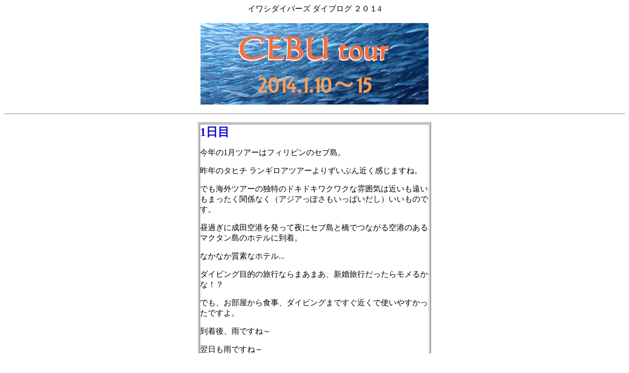

--- FILE ---
content_type: text/html
request_url: http://www.max.hi-ho.ne.jp/iwashi-d/20140110cebu.html
body_size: 35060
content:
<html>

	<head>
		<meta http-equiv="content-type" content="text/html;charset=Shift_JIS">
		<meta name="generator" content="Adobe GoLive 5">
		<title>イワシD Cebu Tour 2014</title>
	</head>

	<body bgcolor="#ffffff">
		<div align="center">
			<p> イワシダイバーズ ダイブログ ２０１4</p>
			<p></p>
			<table border="0" cellpadding="0" cellspacing="2" width="64">
				<tr>
					<td>
						<div align="center">
							<img src="201401cebulabe.jpg" width="464" height="166" border="0"></div>
					</td>
				</tr>
			</table>
			<p></p>
		</div>
		<div align="center">
			<hr>
			<p></p>
			<p></p>
		</div>
		<div align="center">
			<p></p>
			<table border="1" cellpadding="0" cellspacing="2" width="474">
				<tr>
					<td>
						<div align="left">
							<p><b><font size="5" color="#0e0dd2">1日目</font></b></p>
							<p>今年の1月ツアーはフィリピンのセブ島。</p>
							<p>昨年のタヒチ ランギロアツアーよりずいぶん近く感じますね。</p>
							<p>でも海外ツアーの独特のドキドキワクワクな雰囲気は近いも遠いもまったく関係なく（アジアっぽさもいっぱいだし）いいものです。</p>
							<p></p>
							<p>昼過ぎに成田空港を発って夜にセブ島と橋でつながる空港のあるマクタン島のホテルに到着。</p>
							<p>なかなか質素なホテル...</p>
							<p>ダイビング目的の旅行ならまあまあ、新婚旅行だったらモメるかな！？</p>
							<p>でも、お部屋から食事、ダイビングまですぐ近くで使いやすかったですよ。</p>
							<p></p>
							<p>到着後、雨ですね～</p>
							<p>翌日も雨ですね～</p>
							<p>しかも、少しも暑くない。</p>
							<p>過ごしやすいと言えば過ごしやすいけど。</p>
							<p></p>
						</div>
					</td>
				</tr>
			</table>
			<p></p>
			<p></p>
			<table border="0" cellpadding="0" cellspacing="2" width="64">
				<caption align="bottom">
					<div align="center">
						雨のスタート　マクタン アネモネリゾート</div>
				</caption>
				<tr>
					<td>
						<div align="center">
							<img src="cebu2014mactan.jpg" width="378" height="283" border="1"></div>
					</td>
				</tr>
			</table>
			<p></p>
			<p></p>
			<div align="center">
				<table border="0" cellpadding="0" cellspacing="2" width="628">
					<tr>
						<td>
							<div align="center">
								<table border="0" cellpadding="0" cellspacing="2" width="64">
									<caption align="bottom">
										<div align="right">
											ハナヒゲウツボ　　　
											Yoshimura</div>
									</caption>
									<tr>
										<td>
											<div align="center">
												<img src="yoshimura2014cebu5.jpg" width="378" height="283" border="1"></div>
										</td>
									</tr>
								</table>
							</div>
						</td>
						<td></td>
						<td>
							<div align="center">
								<table border="0" cellpadding="0" cellspacing="2" width="64">
									<caption align="bottom">
										<div align="right">
											上のほうに潜水艇が見えます。　　　
											Yoshimura</div>
									</caption>
									<tr>
										<td>
											<div align="center">
												<img src="yoshimura2014cebu6.jpg" width="378" height="283" border="1"></div>
										</td>
									</tr>
								</table>
							</div>
						</td>
					</tr>
				</table>
				<p></p>
				<p></p>
				<p></p>
				<table border="0" cellpadding="0" cellspacing="2" width="64">
					<caption align="bottom">ニシキテグリ</caption>
					<tr>
						<td>
							<div align="center">
								<img src="cebu2014nishikiteguri.jpg" width="378" height="283" border="1"></div>
						</td>
					</tr>
				</table>
				<p></p>
				<table border="0" cellpadding="0" cellspacing="2" width="628">
					<tr>
						<td>
							<div align="center">
								<table border="0" cellpadding="0" cellspacing="2" width="64">
									<caption align="bottom">メアジの大群　大行進</caption>
									<tr>
										<td>
											<div align="center">
												<img src="cebu2014mactangyogun.jpg" width="378" height="283" border="1"></div>
										</td>
									</tr>
								</table>
							</div>
						</td>
						<td></td>
						<td>
							<div align="center">
								<table border="0" cellpadding="0" cellspacing="2" width="64">
									<caption align="bottom">イワシの大群のカーテン</caption>
									<tr>
										<td>
											<div align="center">
												<img src="cebu2014mactangyogun2.jpg" width="378" height="283" border="1"></div>
										</td>
									</tr>
								</table>
							</div>
						</td>
					</tr>
				</table>
				<p></p>
				<p></p>
				<table border="1" cellpadding="0" cellspacing="2" width="774">
					<tr>
						<td>
							<p>雨に加えて風もあってダイビングは近場限定。</p>
							<p>ホテルが並んで船がいっぱい係留されているような場所で潜ったのですが、これがなかなか面白い！</p>
							<p></p>
							<p>イワシやメアジの大群やいろんな魚たち。</p>
							<p>透明度も良好で日本では見られない魚がワンサカ、ニシキテグリやハナヒゲウツボなんて人気者も。</p>
							<p>ぜんぜん楽しいじゃん！</p>
						</td>
					</tr>
				</table>
				<p></p>
				<p></p>
				<table border="0" cellpadding="0" cellspacing="2" width="628">
					<tr>
						<td>
							<div align="center">
								<table border="0" cellpadding="0" cellspacing="2" width="64">
									<caption align="bottom">
										<div align="right">
											セスナが沈められていました。　sakamaki</div>
									</caption>
									<tr>
										<td>
											<div align="center">
												<img src="sakamaki2014cebu10.jpg" width="378" height="283" border="1"></div>
										</td>
									</tr>
								</table>
							</div>
						</td>
						<td></td>
						<td>
							<div align="center">
								<table border="0" cellpadding="0" cellspacing="2" width="64">
									<caption align="bottom">
										<div align="right">
											sakamaki</div>
									</caption>
									<tr>
										<td>
											<div align="center">
												<img src="sakamaki2014cebu7.jpg" width="378" height="283" border="1"></div>
										</td>
									</tr>
								</table>
							</div>
						</td>
					</tr>
				</table>
			</div>
			<p></p>
			<p></p>
			<table border="0" cellpadding="0" cellspacing="2" width="64">
				<caption align="bottom">
					<div align="right">
						akinoshima</div>
				</caption>
				<tr>
					<td>
						<div align="center">
							<img src="aki2014cebu8.jpg" width="454" height="255" border="1"></div>
					</td>
				</tr>
			</table>
			<p></p>
			<p></p>
			<table border="0" cellpadding="0" cellspacing="2" width="628">
				<tr>
					<td>
						<div align="center">
							<table border="0" cellpadding="0" cellspacing="2" width="64">
								<caption align="bottom">
									<div align="right">
										akinoshima</div>
								</caption>
								<tr>
									<td>
										<div align="center">
											<img src="aki2014cebu5.jpg" width="378" height="283" border="1"></div>
									</td>
								</tr>
							</table>
						</div>
					</td>
					<td></td>
					<td>
						<div align="center">
							<table border="0" cellpadding="0" cellspacing="2" width="64">
								<caption align="bottom">
									<div align="right">
										akinoshima</div>
								</caption>
								<tr>
									<td>
										<div align="center">
											<img src="aki2014cebu6.jpg" width="378" height="283" border="1"></div>
									</td>
								</tr>
							</table>
						</div>
					</td>
				</tr>
			</table>
			<p></p>
			<p></p>
			<p></p>
			<p></p>
			<table border="0" cellpadding="0" cellspacing="2" width="628">
				<tr>
					<td>
						<div align="center">
							<table border="0" cellpadding="0" cellspacing="2" width="64">
								<caption align="bottom"></caption>
								<tr>
									<td>
										<div align="center">
											<img src="cebu2014umiushi2.jpg" width="378" height="283" border="1"></div>
									</td>
								</tr>
							</table>
						</div>
					</td>
					<td></td>
					<td>
						<div align="center">
							<table border="0" cellpadding="0" cellspacing="2" width="64">
								<caption align="bottom"></caption>
								<tr>
									<td>
										<div align="center">
											<img src="cebu2014umiushi4.jpg" width="378" height="283" border="1"></div>
									</td>
								</tr>
							</table>
						</div>
					</td>
				</tr>
			</table>
			<p><font color="white">・</font></p>
			<p></p>
			<p></p>
			<table border="0" cellpadding="0" cellspacing="2" width="628">
				<tr>
					<td>
						<div align="center">
							<table border="0" cellpadding="0" cellspacing="2" width="64">
								<caption align="bottom">
									<div align="right">
										ハダカハオコゼ　　　　　Yoshimura</div>
								</caption>
								<tr>
									<td>
										<div align="center">
											<img src="yoshimura2014cebu1.jpg" width="378" height="283" border="1"></div>
									</td>
								</tr>
							</table>
						</div>
					</td>
					<td></td>
					<td>
						<div align="center">
							<table border="0" cellpadding="0" cellspacing="2" width="64">
								<caption align="bottom">
									<div align="right">
										クラウンアネモネフィッシュ　　Yoshimura</div>
								</caption>
								<tr>
									<td>
										<div align="center">
											<img src="yoshimura2014cebu2.jpg" width="378" height="283" border="1"></div>
									</td>
								</tr>
							</table>
						</div>
					</td>
				</tr>
			</table>
			<hr>
			<p></p>
			・
			<p></p>
			<p></p>
			<table border="1" cellpadding="0" cellspacing="2" width="772">
				<tr>
					<td>
						<p><font size="5" color="#0e0dd2"><b>2日目（旅行3日目）</b></font></p>
						<p>マクタン島で潜った後は車でセブ島南部のサンタンダーに移動です。</p>
						<p>空港のあるマクタン島、セブ島南部の市街地とすごい渋滞もあって所要時間は4時間ほど。</p>
						<p>運転手さんはガンガン飛ばしますが、道路には犬が多くハラハラしちゃいました。</p>
						<p></p>
						<p>そして到着したLUBIリゾート。</p>
						<p>ここは大好評！</p>
						<p>規模は小さめ、まだ新しくきれいです。</p>
						<p>細かいところまで配慮された設備もうれしく、次回はここだけでいいとの声多数（苦笑）</p>
						<p></p>
					</td>
				</tr>
			</table>
			<p></p>
			<p></p>
			<div align="center">
				<table border="0" cellpadding="0" cellspacing="2" width="628">
					<tr>
						<td>
							<div align="center">
								<table border="0" cellpadding="0" cellspacing="2" width="64">
									<caption align="bottom">海の見えるレストラン</caption>
									<tr>
										<td>
											<div align="center">
												<img src="cebu2014lubi1.jpg" width="378" height="283" border="1"></div>
										</td>
									</tr>
								</table>
							</div>
						</td>
						<td></td>
						<td>
							<div align="center">
								<table border="0" cellpadding="0" cellspacing="2" width="64">
									<caption align="bottom">部屋もいい感じ。　ベッドは蚊帳つき。</caption>
									<tr>
										<td>
											<div align="center">
												<img src="cebu2014lubi3.jpg" width="378" height="283" border="1"></div>
										</td>
									</tr>
								</table>
							</div>
						</td>
					</tr>
				</table>
				<p></p>
				<p></p>
				<table border="1" cellpadding="0" cellspacing="2" width="775">
					<tr>
						<td>
							<p><font size="4" color="#7f17cc"><b>まさかの台風！？</b></font></p>
							<p>結局は台風にはならなかったけど、フィリピン南部にできた熱帯低気圧に備えてリゾートは台風対策をしていました。</p>
							<p>海が見えるレストランも板を打ちつけ、ブルーシートで覆われてしまいました。</p>
							<p>1月でこんな予想はしていませんでした。</p>
							<p></p>
						</td>
					</tr>
				</table>
				<p></p>
				<table border="0" cellpadding="0" cellspacing="2" width="64">
					<caption align="bottom">
						<div align="right"></div>
					</caption>
					<tr>
						<td>
							<div align="center">
								<img src="cebu2014lubi2.jpg" width="378" height="283" border="1"></div>
						</td>
					</tr>
				</table>
				<p></p>
				<table border="0" cellpadding="0" cellspacing="2" width="64">
					<caption align="bottom"></caption>
					<tr>
						<td>
							<div align="center">
								<img src="cebu2014lubi5.jpg" width="378" height="283" border="1"></div>
						</td>
					</tr>
				</table>
				<p></p>
				<p></p>
				<table border="0" cellpadding="0" cellspacing="2" width="64">
					<caption align="bottom">これ、カツカレーです。
						<p>最初はオーダーと違うものが出てきたかと思いました。</p>
						<p>でも美味しかった！！</p>
					</caption>
					<tr>
						<td>
							<div align="center">
								<img src="cebu2014lubi4.jpg" width="378" height="283" border="1"></div>
						</td>
					</tr>
				</table>
				<p></p>
				<p>・</p>
				<p></p>
				<table border="0" cellpadding="0" cellspacing="2" width="64">
					<caption align="bottom">
						<div align="right">
							Sakamaki</div>
					</caption>
					<tr>
						<td>
							<div align="center">
								<img src="sakamaki2014cebu5.jpg" width="378" height="283" border="1"></div>
						</td>
					</tr>
				</table>
				<p></p>
				<p></p>
				<table border="0" cellpadding="0" cellspacing="2" width="64">
					<caption align="bottom">
						<div align="right">
							akinoshima</div>
					</caption>
					<tr>
						<td>
							<div align="center">
								<img src="aki2014cebu4.jpg" width="378" height="283" border="1"></div>
						</td>
					</tr>
				</table>
				<p></p>
				<table border="0" cellpadding="0" cellspacing="2" width="628">
					<tr>
						<td>
							<div align="center">
								<table border="0" cellpadding="0" cellspacing="2" width="64">
									<caption align="bottom">リクエストでなぜかヨガ。</caption>
									<tr>
										<td>
											<div align="center">
												<img src="cebu2014yoga1.jpg" width="378" height="283" border="1"></div>
										</td>
									</tr>
								</table>
							</div>
						</td>
						<td></td>
						<td>
							<div align="center">
								<table border="0" cellpadding="0" cellspacing="2" width="64">
									<caption align="bottom">ダイビングでガイドしてくれるMamiさんがインストラクター</caption>
									<tr>
										<td>
											<div align="center">
												<img src="cebu2014yoga2.jpg" width="378" height="283" border="1"></div>
										</td>
									</tr>
								</table>
							</div>
						</td>
					</tr>
				</table>
			</div>
			<p></p>
			<p></p>
			<p></p>
			<p></p>
			<p>・</p>
			<p>・</p>
			<p></p>
			<table border="1" cellpadding="0" cellspacing="2" width="777">
				<tr>
					<td>
						<div align="left">
							<p><b><font size="5" color="#1717cc">オスロブ、噂のジンベエザメスポット</font></b></p>
							<p>近年、各地でジンベエザメがかなりの高確率で見られるポイントが増えてきました。</p>
							<p>ここセブ島南部のオスロブもそのひとつ。</p>
							<p>なんでも地元漁師さんがオキアミみたいなのをまいていたらジンベエザメが集まることでひとつジンベエザメの名所にしてやろうとなったとのこと。</p>
							<p>今回これが目的ってわけでもないけど、せっかくなので体験しておきましょう。</p>
							<p></p>
							<p>あまり透明度は良くないけど、視界の中に3～5匹のジンベエザメが入ったりとウソのような状況（^_^;）</p>
							<p>いやはやすごいですね。</p>
							<p></p>
							<p>でも、こうなるとさすがにありがたみは薄れがちかも（笑）</p>
						</div>
					</td>
				</tr>
			</table>
			<p></p>
			<p></p>
			<p></p>
			<table border="0" cellpadding="0" cellspacing="2" width="64">
				<caption align="bottom">
					<div align="right">
						Sakamaki</div>
				</caption>
				<tr>
					<td>
						<div align="center">
							<img src="sakamaki2014cebu9.jpg" width="378" height="283" border="1"></div>
					</td>
				</tr>
			</table>
			<p></p>
			<p></p>
			<table border="0" cellpadding="0" cellspacing="2" width="64">
				<caption align="bottom">
					<div align="right">
						Yoshimura</div>
				</caption>
				<tr>
					<td>
						<div align="center">
							<img src="yoshimura2014cebu3.jpg" width="378" height="283" border="1"></div>
					</td>
				</tr>
			</table>
			<p></p>
			<p></p>
			<p></p>
			<p><font color="#e807e7">動画　by akinoshima</font></p>
			<table border="1" cellpadding="0" cellspacing="2" width="64">
				<tr>
					<td>
						<iframe width="480" height="270" src="//www.youtube.com/embed/QOYGURdT4XQ" frameborder="0" allowfullscreen></iframe>
					</td>
				</tr>
			</table>
			<p></p>
			<p>.</p>
			<p>.</p>
			<p></p>
			<p></p>
			<table border="0" cellpadding="0" cellspacing="2" width="64">
				<caption align="bottom"></caption>
				<tr>
					<td>
						<div align="center">
							<img src="cebu2014jinbe1.jpg" width="378" height="283" border="1"></div>
					</td>
				</tr>
			</table>
			<p></p>
			<p></p>
			<table border="0" cellpadding="0" cellspacing="2" width="64">
				<caption align="bottom"></caption>
				<tr>
					<td>
						<div align="center">
							<img src="cebu2014jinbe2.jpg" width="378" height="283" border="1"></div>
					</td>
				</tr>
			</table>
			<p>・</p>
			<p>・</p>
			<p></p>
			<table border="0" cellpadding="0" cellspacing="2" width="64">
				<caption align="bottom">
					<div align="right">
						akinoshima</div>
				</caption>
				<tr>
					<td>
						<div align="center">
							<img src="aki2014cebu3.jpg" width="454" height="255" border="1"></div>
					</td>
				</tr>
			</table>
			<p></p>
			<p>.</p>
			<p></p>
			<p>.</p>
			<p></p>
			<p></p>
			<p></p>
			<table border="1" cellpadding="0" cellspacing="2" width="64">
				<caption><font color="#d909cb">動画</font></caption>
				<tr>
					<td><iframe width="480" height="270" src="//www.youtube.com/embed/At17DvD99V8" frameborder="0" allowfullscreen></iframe></td>
				</tr>
			</table>
			<p></p>
			<p></p>
			<p></p>
			<p></p>
			<hr>
			<p></p>
			<p></p>
			<table border="1" cellpadding="0" cellspacing="2" width="759">
				<tr>
					<td>
						<div align="left">
							<p><b><font size="5" color="#f82177">スミロン島</font></b></p>
							<p>ここでも風の影響で遠出は出来ず、ジンベエザメダイブと翌日はジンベエを上から見るべくジンベエスノーケリング。</p>
							<p>午後からはスミロン島にてダイビング。（リロアンでも１ダイブ）</p>
							<p>浅場のサンゴはとてもきれいでパープルビューティ（ハナゴイのこちら版）やメラネシアンアンティアスの群れや楽しい生物たち。</p>
							<p>皆さん、いっぱい写真も撮ったりすごく楽しそうでした。</p>
							<p></p>
							<p></p>
						</div>
					</td>
				</tr>
			</table>
			<p></p>
			<table border="0" cellpadding="0" cellspacing="2" width="628">
				<tr>
					<td>
						<div align="center">
							<table border="0" cellpadding="0" cellspacing="2" width="64">
								<caption align="bottom">
									<div align="right">
										akinoshima</div>
								</caption>
								<tr>
									<td>
										<div align="center">
											<img src="aki2014cebu1.jpg" width="378" height="283" border="1"></div>
									</td>
								</tr>
							</table>
						</div>
					</td>
					<td></td>
					<td>
						<div align="center">
							<table border="0" cellpadding="0" cellspacing="2" width="64">
								<caption align="bottom">
									<div align="right">
										akinoshima</div>
								</caption>
								<tr>
									<td>
										<div align="center">
											<img src="aki2014cebu2.jpg" width="378" height="283" border="1"></div>
									</td>
								</tr>
							</table>
						</div>
					</td>
				</tr>
			</table>
			<p></p>
			<p></p>
			<p></p>
			<p></p>
			<p></p>
			<p></p>
			<p></p>
			<table border="0" cellpadding="0" cellspacing="2" width="628">
				<tr>
					<td>
						<div align="center">
							<table border="0" cellpadding="0" cellspacing="2" width="64">
								<caption align="bottom">
									<div align="right">
										スパインチークアネモネフィッシュ　　akinoshima</div>
								</caption>
								<tr>
									<td>
										<div align="center">
											<img src="aki2014cebu7.jpg" width="378" height="283" border="1"></div>
									</td>
								</tr>
							</table>
						</div>
					</td>
					<td></td>
					<td>
						<div align="center">
							<table border="0" cellpadding="0" cellspacing="2" width="64">
								<caption align="bottom">
									<div align="right">
										akinoshima</div>
								</caption>
								<tr>
									<td>
										<div align="center">
											<img src="aki2014cebu9.jpg" width="378" height="283" border="1"></div>
									</td>
								</tr>
							</table>
						</div>
					</td>
				</tr>
			</table>
			<p></p>
			<p></p>
			<p></p>
			<table border="0" cellpadding="0" cellspacing="2" width="64">
				<caption align="bottom">
					<div align="right">
						思いのほかサンゴがきれいでおどろきました。　
						<p>スミロン島</p>
					</div>
				</caption>
				<tr>
					<td>
						<div align="center">
							<img src="cebu2014coral.jpg" width="378" height="283" border="1"></div>
					</td>
				</tr>
			</table>
			<p></p>
			<p></p>
			<table border="0" cellpadding="0" cellspacing="2" width="628">
				<tr>
					<td>
						<div align="center">
							<table border="0" cellpadding="0" cellspacing="2" width="64">
								<caption align="bottom">赤い涙？　メラネシアンアンティアス</caption>
								<tr>
									<td>
										<div align="center">
											<img src="cebu2014hanadai1.jpg" width="378" height="283" border="1"></div>
									</td>
								</tr>
							</table>
						</div>
					</td>
					<td></td>
					<td>
						<div align="center">
							<table border="0" cellpadding="0" cellspacing="2" width="64">
								<caption align="bottom">ジョーフィッシュ</caption>
								<tr>
									<td>
										<div align="center">
											<img src="cebu2014jofish.jpg" width="378" height="283" border="1"></div>
									</td>
								</tr>
							</table>
						</div>
					</td>
				</tr>
			</table>
			<p></p>
			<hr>
			<p></p>
			<table border="0" cellpadding="0" cellspacing="2" width="64">
				<caption align="bottom">
					<div align="center">
						ヤマブキハゼ</div>
				</caption>
				<tr>
					<td>
						<div align="center">
							<img src="cebu2014yamabukihaze1.jpg" width="378" height="283" border="1"></div>
					</td>
				</tr>
			</table>
			<p></p>
			<p></p>
			<table border="0" cellpadding="0" cellspacing="2" width="64">
				<caption align="bottom">
					<div align="center">
						サッカーボールみたいなヤマブキハゼの目</div>
				</caption>
				<tr>
					<td>
						<div align="center">
							<img src="cebu2014yamabukihaze2.jpg" width="378" height="283" border="1"></div>
					</td>
				</tr>
			</table>
			<p></p>
			<p></p>
			<div align="center">
				<div align="center">
					<table border="0" cellpadding="0" cellspacing="2" width="628">
						<tr>
							<td>
								<div align="center">
									<table border="0" cellpadding="0" cellspacing="2" width="64">
										<caption align="bottom">これでもウミウシだそうで</caption>
										<tr>
											<td>
												<div align="center">
													<img src="cebu2014umiushi1.jpg" width="378" height="283" border="1"></div>
											</td>
										</tr>
									</table>
								</div>
							</td>
							<td></td>
							<td>
								<div align="center">
									<table border="0" cellpadding="0" cellspacing="2" width="64">
										<caption align="bottom">砂地にいました</caption>
										<tr>
											<td>
												<div align="center">
													<img src="cebu2014umiushi3.jpg" width="378" height="283" border="1"></div>
											</td>
										</tr>
									</table>
								</div>
							</td>
						</tr>
					</table>
					<p></p>
					<p></p>
					<p></p>
					<table border="0" cellpadding="0" cellspacing="2" width="64">
						<caption align="bottom">
							<div align="center">
								ニチリンダテハゼ</div>
						</caption>
						<tr>
							<td>
								<div align="center">
									<img src="cebu2014nichirin.jpg" width="378" height="283" border="1"></div>
							</td>
						</tr>
					</table>
					<p></p>
					<p></p>
					<table border="0" cellpadding="0" cellspacing="2" width="628">
						<tr>
							<td>
								<div align="center">
									<table border="0" cellpadding="0" cellspacing="2" width="64">
										<caption align="bottom">ニシキフウライウオ　　　リロアンにて</caption>
										<tr>
											<td>
												<div align="center">
													<img src="cebu2014nishikifurai.jpg" width="378" height="283" border="1"></div>
											</td>
										</tr>
									</table>
								</div>
							</td>
							<td></td>
							<td>
								<div align="center">
									<table border="0" cellpadding="0" cellspacing="2" width="64">
										<caption align="bottom">
											<div align="right">
												Yoshimura</div>
										</caption>
										<tr>
											<td>
												<div align="center">
													<img src="yoshimura2014cebu7.jpg" width="378" height="283" border="1"></div>
											</td>
										</tr>
									</table>
								</div>
							</td>
						</tr>
					</table>
				</div>
			</div>
			<div align="center">
				<div align="center">
					<p></p>
					<table border="0" cellpadding="0" cellspacing="2" width="64">
						<caption align="bottom"></caption>
						<tr>
							<td>
								<div align="center">
									<table border="0" cellpadding="0" cellspacing="2" width="64">
										<caption align="bottom">
											<div align="center">
												ヘコアユ群れ</div>
										</caption>
										<tr>
											<td>
												<div align="center">
													<img src="cebu2014moalhekoayu.jpg" width="378" height="283" border="1"></div>
											</td>
										</tr>
									</table>
								</div>
							</td>
						</tr>
					</table>
					<p>・</p>
					<p>・</p>
					<p></p>
					<table border="0" cellpadding="0" cellspacing="2" width="64">
						<caption align="bottom">
							<div align="right">
								熱低もなくなりブルーシートが外されました。　Sakamaki</div>
						</caption>
						<tr>
							<td>
								<div align="center">
									<img src="sakamaki2014cebu8.jpg" width="378" height="283" border="1"></div>
							</td>
						</tr>
					</table>
					<p></p>
					<p></p>
					<table border="0" cellpadding="0" cellspacing="2" width="64">
						<caption align="bottom">
							<div align="right">
								とても気持ちいいLUBIリゾートのレストラン　　Sakamaki</div>
						</caption>
						<tr>
							<td>
								<div align="center">
									<img src="sakamaki2014cebu6.jpg" width="378" height="283" border="1"></div>
							</td>
						</tr>
					</table>
					<p></p>
					<p></p>
					<p></p>
					<table border="0" cellpadding="0" cellspacing="2" width="64">
						<caption align="bottom">
							<div align="center">
								ログのあとでガイドのmmiさんと。</div>
						</caption>
						<tr>
							<td>
								<div align="center">
									<img src="cebu2014lubisyugo.jpg" width="378" height="283" border="1"></div>
							</td>
						</tr>
					</table>
					<p></p>
					<p></p>
					<hr>
					<p></p>
					<p></p>
					<table border="1" cellpadding="0" cellspacing="2" width="735">
						<tr>
							<td>
								<p><b><font size="5" color="#2117cc">ラストダイブはモアルボアル</font></b></p>
								<p>ダイビング4日目はサンタンダーから車で移動してセブ島の西海岸のモアルボアル。</p>
								<p>看板ポイントの「ペスカドール島」も良かったけど、町のすぐ前「ハウスリーフ」のイワシの大群が超絶モノの群れっぷり。</p>
								<p></p>
								<p>自分の内心を言えばジンベエよりもダンゼン見ごたえを感じちゃった（群れが好きだし）かも（^_^;）</p>
								<p></p>
								<p><font color="#2117cc">ついでながら、ここではピグミーシーホースも見に行きましたが、我がチームの目には小さすぎたかも（笑）</font></p>
							</td>
						</tr>
					</table>
					<p></p>
					<p></p>
					<table border="0" cellpadding="0" cellspacing="2" width="64">
						<caption align="bottom">
							<div align="right">
								上を見上げれば</div>
						</caption>
						<tr>
							<td>
								<div align="center">
									<img src="cebu2014moalsardine5.jpg" width="378" height="283" border="1"></div>
							</td>
						</tr>
					</table>
					<p></p>
					<p></p>
					<div align="center">
						<table border="0" cellpadding="0" cellspacing="2" width="628">
							<tr>
								<td>
									<div align="center">
										<table border="0" cellpadding="0" cellspacing="2" width="64">
											<caption align="bottom"></caption>
											<tr>
												<td>
													<div align="center">
														<img src="cebu2014moalsardine3.jpg" width="378" height="283" border="1"></div>
												</td>
											</tr>
										</table>
									</div>
								</td>
								<td></td>
								<td>
									<div align="center">
										<table border="0" cellpadding="0" cellspacing="2" width="64">
											<caption align="bottom"></caption>
											<tr>
												<td>
													<div align="center">
														<img src="cebu2014moalsardine4.jpg" width="378" height="283" border="1"></div>
												</td>
											</tr>
										</table>
									</div>
								</td>
							</tr>
						</table>
						<p></p>
						<p>.</p>
						<p></p>
						<table border="1" cellpadding="0" cellspacing="2" width="64">
							<caption><font color="#df08d7">動画 by akinoshim</font>a</caption>
							<tr>
								<td>
									<iframe width="480" height="270" src="//www.youtube.com/embed/TK0m7oDJyl0" frameborder="0" allowfullscreen></iframe>
								</td>
							</tr>
						</table>
						<p></p>
						<p>.</p>
						<table border="0" cellpadding="0" cellspacing="2" width="64">
							<caption align="bottom"></caption>
							<tr>
								<td>
									<div align="center">
										<img src="cebu2014moalsardine2.jpg" width="378" height="283" border="1"></div>
								</td>
							</tr>
						</table>
						<p>・</p>
						<p>・</p>
						<p></p>
						<table border="0" cellpadding="0" cellspacing="2" width="386">
							<tr>
								<td>
									<p><b><font size="4" color="#1d20df">ニタリ</font></b></p>
									<p>イワシを襲うニタリ（オナガザメみたいの）のことは事前に出現の可能性は聞いていたのですが、</p>
									<p>イワシの大群のあまりのすごさにダイビング中はすっかり忘れていました（^_^;）</p>
									<p>でも真っ黒なイワシの大群にパカッと穴を開けて現れたらしいです…</p>
									<p>一瞬でも見られたのは2人のみ。</p>
									<p>捕食ニタリなんていいですね。。</p>
									<p>クーッ！</p>
								</td>
							</tr>
						</table>
						<p>・</p>
						<p>・</p>
						<table border="0" cellpadding="0" cellspacing="2" width="64">
							<caption align="bottom"></caption>
							<tr>
								<td>
									<div align="center">
										<img src="cebu2014moalsardine1.jpg" width="378" height="283" border="1"></div>
								</td>
							</tr>
						</table>
						<p></p>
						<p>.</p>
						<p></p>
						<p></p>
						<p><font size="4" color="#e810e2">４５０本、おめでとうのサプライズでしたね、Sakamakiさん！</font></p>
						<p></p>
						<table border="0" cellpadding="0" cellspacing="2" width="64">
							<caption align="bottom"></caption>
							<tr>
								<td>
									<div align="center">
										<img src="sakamaki2014cebu4.jpg" width="378" height="283" border="1"></div>
								</td>
							</tr>
						</table>
						<p></p>
						<p>.</p>
						<p></p>
						<table border="1" cellpadding="0" cellspacing="2" width="64">
							<caption><font color="#d90bc4">動画</font></caption>
							<tr>
								<td>
									<iframe width="480" height="270" src="//www.youtube.com/embed/26hlfs9dWqk" frameborder="0" allowfullscreen></iframe>
								</td>
							</tr>
						</table>
						<p></p>
						<p>.</p>
						<p>.</p>
						<p></p>
						<table border="0" cellpadding="0" cellspacing="2" width="64">
							<caption align="bottom">フルーツ盛り合わせまでいただいて。
								<p>ありがとうございました、ケンタさん、カオリさん。</p>
							</caption>
							<tr>
								<td>
									<div align="center">
										<img src="cebu2014moal450.jpg" width="378" height="283" border="1"></div>
								</td>
							</tr>
						</table>
						<p></p>
						<p></p>
					</div>
					<p></p>
					<p></p>
					<div align="center">
						<table border="0" cellpadding="0" cellspacing="2" width="628">
							<tr>
								<td>
									<div align="center">
										<table border="0" cellpadding="0" cellspacing="2" width="64">
											<caption align="bottom">昼食はモアルボアルの街中のイタリアン</caption>
											<tr>
												<td>
													<div align="center">
														<img src="sakamaki2014cebu2.jpg" width="378" height="283" border="1"></div>
												</td>
											</tr>
										</table>
									</div>
								</td>
								<td></td>
								<td>
									<div align="center">
										<table border="0" cellpadding="0" cellspacing="2" width="64">
											<caption align="bottom">ピザやパスタをみんなで頼んでシェアしました。</caption>
											<tr>
												<td>
													<div align="center">
														<img src="sakamaki2014cebu3.jpg" width="378" height="283" border="1"></div>
												</td>
											</tr>
										</table>
									</div>
								</td>
							</tr>
						</table>
						<p></p>
						<p></p>
						<p></p>
						<table border="0" cellpadding="0" cellspacing="2" width="64">
							<caption align="bottom">
								<div align="right">
									</div>
							</caption>
							<tr>
								<td>
									<div align="center">
										<img src="sakamaki2014cebu1.jpg" width="378" height="283" border="1"></div>
								</td>
							</tr>
						</table>
						<p></p>
						<p></p>
						<table border="1" cellpadding="0" cellspacing="2" width="735">
							<tr>
								<td>
									<p>たいした理由があるわけでないのですが、イワシダイバーズとしては選択肢から外れてきたセブ島のツアー。</p>
									<p>でも、ツアーを終えてみれば皆さんにはかなり好評でした。（天気、海況に恵まれなかったにもかかわらず）</p>
									<p>いくつか検討の必要がある部分もありましたが、</p>
									<p>セブ島のツアー、</p>
									<p><b><font size="4" color="#e511bf">ぜんぜん</font><font color="#e511bf" size="5">「あり」</font><font size="4" color="#e511bf">ですね！</font></b></p>
									<p></p>
									<div align="left">
										<p><font size="4" color="#2328e5"><b>ご参加の皆様、大変お疲れ様でした！！</b></font></p>
									</div>
								</td>
							</tr>
						</table>
					</div>
					<p></p>
				</div>
			</div>
			<p></p>
		</div>
		<div align="right">
			<p>おわり</p>
		</div>
		<div align="center">
			<div align="center">
				<div align="center">
					<div align="center">
						<div align="center">
							<div align="center">
								<div align="center">
									<div align="center">
										<div align="center">
											<div align="center">
												<div align="center">
													<div align="center">
														<div align="center">
															<div align="center">
																<hr>
																<p></p>
																<p></p>
																<p></p>
															</div>
														</div>
													</div>
												</div>
											</div>
										</div>
									</div>
								</div>
							</div>
						</div>
					</div>
					<p></p>
					<div align="center">
						<p></p>
						<p></p>
						<a href="http://www2.divers.ne.jp/iwashi-d/"><b><font size="+1">Top Page</font></b></a></P></div>
				</div>
			</div>
		</div>
	</body>

</html>